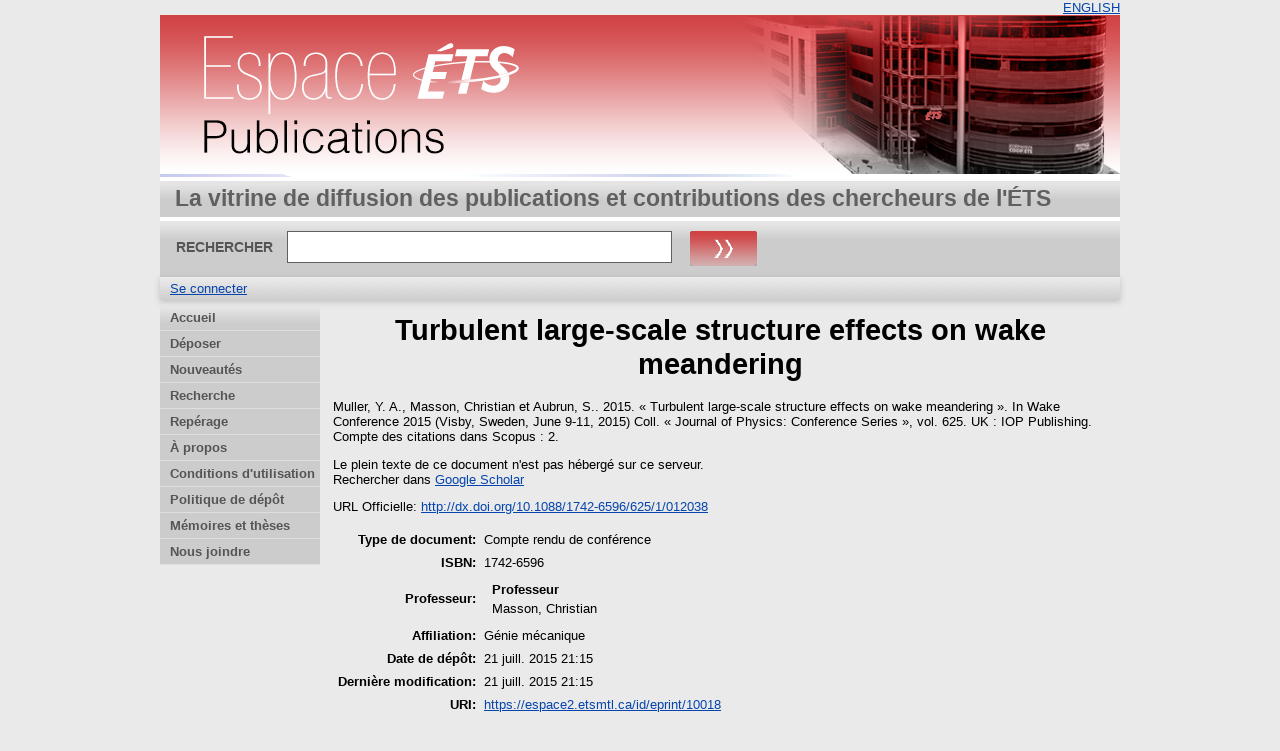

--- FILE ---
content_type: text/html; charset=utf-8
request_url: https://espace2.etsmtl.ca/id/eprint/10018/
body_size: 18993
content:
<!DOCTYPE html>
<html xmlns="http://www.w3.org/1999/xhtml">
  <head>
    <meta http-equiv="X-UA-Compatible" content="IE=edge" />
    <title> Turbulent large-scale structure effects on wake meandering  - Espace ÉTS</title>
	<meta http-equiv="cache-control" content="no-store, no-cache, must-revalidate" />
    <link rel="icon" href="/favicon.ico" type="image/x-icon" />
    <link rel="shortcut icon" href="/favicon.ico" type="image/x-icon" />
    <meta name="eprints.eprintid" content="10018" />
<meta content="3" name="eprints.rev_number" />
<meta content="archive" name="eprints.eprint_status" />
<meta name="eprints.userid" content="3" />
<meta name="eprints.dir" content="disk0/00/01/00/18" />
<meta name="eprints.datestamp" content="2015-07-21 21:15:48" />
<meta content="2015-07-21 21:15:48" name="eprints.lastmod" />
<meta content="2015-07-21 21:15:48" name="eprints.status_changed" />
<meta content="conference_item" name="eprints.type" />
<meta content="show" name="eprints.metadata_visibility" />
<meta content="Muller, Y. A." name="eprints.creators_name" />
<meta content="Masson, Christian" name="eprints.creators_name" />
<meta name="eprints.creators_name" content="Aubrun, S." />
<meta content="Masson, Christian" name="eprints.master_director_name" />
<meta name="eprints.title" content="Turbulent large-scale structure effects on wake meandering" />
<meta content="2015" name="eprints.date" />
<meta content="IOP Publishing" name="eprints.publisher" />
<meta name="eprints.id_number" content="10.1088/1742-6596/625/1/012038" />
<meta name="eprints.official_url" content="http://dx.doi.org/10.1088/1742-6596/625/1/012038" />
<meta content="none" name="eprints.full_text_status" />
<meta name="eprints.series" content="Journal of Physics: Conference Series" />
<meta name="eprints.number" content="625" />
<meta name="eprints.place_of_pub" content="UK" />
<meta content="11" name="eprints.pages" />
<meta name="eprints.event_location" content="Visby, Sweden" />
<meta content="June 9-11, 2015" name="eprints.event_dates" />
<meta name="eprints.department" content="Génie mécanique" />
<meta name="eprints.isbn" content="1742-6596" />
<meta name="eprints.book_title" content="Wake Conference 2015" />
<meta name="eprints.scopus_impact" content="2" />
<meta name="eprints.scopus_cluster" content="2-s2.0-84946781919" />
<meta content="2026-01-09 05:14:52" name="eprints.scopus_datestamp" />
<meta content="  Muller, Y. A., Masson, Christian et Aubrun, S..   2015.  « Turbulent large-scale structure effects on wake meandering ».  In Wake Conference 2015 (Visby, Sweden, June 9-11, 2015)  Coll. « Journal of Physics: Conference Series », vol. 625.  UK : IOP Publishing.
  Compte des citations dans Scopus : 2.     " name="eprints.citation" />
<link href="http://purl.org/DC/elements/1.0/" rel="schema.DC" />
<meta name="DC.relation" content="https://espace2.etsmtl.ca/id/eprint/10018/" />
<meta content="Turbulent large-scale structure effects on wake meandering" name="DC.title" />
<meta name="DC.creator" content="Muller, Y. A." />
<meta name="DC.creator" content="Masson, Christian" />
<meta content="Aubrun, S." name="DC.creator" />
<meta content="IOP Publishing" name="DC.publisher" />
<meta content="2015" name="DC.date" />
<meta name="DC.type" content="Compte rendu de conférence" />
<meta content="Non évalué par les pairs" name="DC.type" />
<meta content="  Muller, Y. A., Masson, Christian et Aubrun, S..   2015.  « Turbulent large-scale structure effects on wake meandering ».  In Wake Conference 2015 (Visby, Sweden, June 9-11, 2015)  Coll. « Journal of Physics: Conference Series », vol. 625.  UK : IOP Publishing.
  Compte des citations dans Scopus : 2.     " name="DC.identifier" />
<meta name="DC.relation" content="http://dx.doi.org/10.1088/1742-6596/625/1/012038" />
<meta name="DC.relation" content="10.1088/1742-6596/625/1/012038" />
<meta content="10.1088/1742-6596/625/1/012038" name="DC.identifier" />
<link href="https://espace2.etsmtl.ca/id/eprint/10018/" rel="canonical" />
<link title="EndNote" rel="alternate" type="application/x-endnote-refer" href="https://espace2.etsmtl.ca/cgi/export/eprint/10018/EndNote/eprints_etsmtl2-eprint-10018.enw" />
<link href="https://espace2.etsmtl.ca/cgi/export/eprint/10018/RDFNT/eprints_etsmtl2-eprint-10018.nt" type="text/plain" rel="alternate" title="RDF+N-Triples" />
<link type="text/plain; charset=utf-8" rel="alternate" title="OpenURL ContextObject in Span" href="https://espace2.etsmtl.ca/cgi/export/eprint/10018/COinS/eprints_etsmtl2-eprint-10018.txt" />
<link title="Multiline CSV" rel="alternate" type="text/csv; charset=utf-8" href="https://espace2.etsmtl.ca/cgi/export/eprint/10018/CSV/eprints_etsmtl2-eprint-10018.csv" />
<link type="application/vnd.eprints.data+xml; charset=utf-8" rel="alternate" title="EP3 XML" href="https://espace2.etsmtl.ca/cgi/export/eprint/10018/XML/eprints_etsmtl2-eprint-10018.xml" />
<link type="text/plain; charset=utf-8" rel="alternate" title="Export_INRS" href="https://espace2.etsmtl.ca/cgi/export/eprint/10018/Export_INRS/eprints_etsmtl2-eprint-10018.enw" />
<link type="application/json; charset=utf-8" rel="alternate" title="JSON" href="https://espace2.etsmtl.ca/cgi/export/eprint/10018/JSON/eprints_etsmtl2-eprint-10018.js" />
<link href="https://espace2.etsmtl.ca/cgi/export/eprint/10018/HTML/eprints_etsmtl2-eprint-10018.html" type="text/html; charset=utf-8" rel="alternate" title="HTML Citation" />
<link type="text/plain; charset=utf-8" rel="alternate" title="Dublin Core" href="https://espace2.etsmtl.ca/cgi/export/eprint/10018/DC/eprints_etsmtl2-eprint-10018.txt" />
<link href="https://espace2.etsmtl.ca/cgi/export/eprint/10018/MODS/eprints_etsmtl2-eprint-10018.xml" title="MODS" rel="alternate" type="text/xml; charset=utf-8" />
<link type="text/plain" rel="alternate" title="BibTeX_ETS" href="https://espace2.etsmtl.ca/cgi/export/eprint/10018/BibTeX_ETS/eprints_etsmtl2-eprint-10018.bib" />
<link type="application/x-bibtex" rel="alternate" title="BibTeX" href="https://espace2.etsmtl.ca/cgi/export/eprint/10018/BibTeX/eprints_etsmtl2-eprint-10018.bib" />
<link type="text/xml; charset=utf-8" rel="alternate" title="ETD_MS_ETS" href="https://espace2.etsmtl.ca/cgi/export/eprint/10018/ETD_MS_ETS/eprints_etsmtl2-eprint-10018.xml" />
<link href="https://espace2.etsmtl.ca/cgi/export/eprint/10018/Refer/eprints_etsmtl2-eprint-10018.refer" title="Refer" rel="alternate" type="text/plain" />
<link title="MPEG-21 DIDL" rel="alternate" type="text/xml; charset=utf-8" href="https://espace2.etsmtl.ca/cgi/export/eprint/10018/DIDL/eprints_etsmtl2-eprint-10018.xml" />
<link href="https://espace2.etsmtl.ca/cgi/export/eprint/10018/ContextObject/eprints_etsmtl2-eprint-10018.xml" title="OpenURL ContextObject" rel="alternate" type="text/xml; charset=utf-8" />
<link href="https://espace2.etsmtl.ca/cgi/export/eprint/10018/RIS/eprints_etsmtl2-eprint-10018.ris" title="Reference Manager (.ris)" rel="alternate" type="application/x-Research-Info-Systems" />
<link type="text/plain; charset=utf-8" rel="alternate" title="EndNote_ETS" href="https://espace2.etsmtl.ca/cgi/export/eprint/10018/EndNote_ETS/eprints_etsmtl2-eprint-10018.enw" />
<link title="ASCII Citation" rel="alternate" type="text/plain; charset=utf-8" href="https://espace2.etsmtl.ca/cgi/export/eprint/10018/Text/eprints_etsmtl2-eprint-10018.txt" />
<link href="https://espace2.etsmtl.ca/cgi/export/eprint/10018/RDFXML/eprints_etsmtl2-eprint-10018.rdf" type="application/rdf+xml" rel="alternate" title="RDF+XML" />
<link href="https://espace2.etsmtl.ca/cgi/export/eprint/10018/METS/eprints_etsmtl2-eprint-10018.xml" title="METS" rel="alternate" type="text/xml; charset=utf-8" />
<link href="https://espace2.etsmtl.ca/cgi/export/eprint/10018/ETD_MS_UQ/eprints_etsmtl2-eprint-10018.xml" type="text/xml; charset=utf-8" rel="alternate" title="ETD_MS_UQ" />
<link type="text/plain; charset=utf-8" rel="alternate" title="Simple Metadata" href="https://espace2.etsmtl.ca/cgi/export/eprint/10018/Simple/eprints_etsmtl2-eprint-10018.txt" />
<link href="https://espace2.etsmtl.ca/cgi/export/eprint/10018/Atom/eprints_etsmtl2-eprint-10018.xml" type="application/atom+xml;charset=utf-8" rel="alternate" title="Atom" />
<link href="https://espace2.etsmtl.ca/cgi/export/eprint/10018/RDFN3/eprints_etsmtl2-eprint-10018.n3" title="RDF+N3" rel="alternate" type="text/n3" />
<link href="https://espace2.etsmtl.ca/" rel="Top" />
    <link rel="Sword" href="https://espace2.etsmtl.ca/sword-app/servicedocument" />
    <link href="https://espace2.etsmtl.ca/id/contents" rel="SwordDeposit" />
    <link type="text/html" href="https://espace2.etsmtl.ca/cgi/search" rel="Search" />
    <link rel="Search" href="https://espace2.etsmtl.ca/cgi/opensearchdescription" type="application/opensearchdescription+xml" title="Espace ÉTS" />
    <script src="https://www.gstatic.com/charts/loader.js" type="text/javascript">
//padder
</script><script type="text/javascript">
// <![CDATA[
google.load("visualization", "48", {packages:["corechart", "geochart"]});
// ]]></script><script type="text/javascript">
// <![CDATA[
var eprints_http_root = "https://espace2.etsmtl.ca";
var eprints_http_cgiroot = "https://espace2.etsmtl.ca/cgi";
var eprints_oai_archive_id = "espace2.etsmtl.ca";
var eprints_logged_in = false;
var eprints_logged_in_userid = 0; 
var eprints_logged_in_username = ""; 
var eprints_logged_in_usertype = ""; 
// ]]></script>
    <style type="text/css">.ep_logged_in { display: none }</style>
    <link rel="stylesheet" href="/style/auto-3.4.5.css?1768487333" type="text/css" />
    <script type="text/javascript" src="/javascript/auto-3.4.5.js?1737055879">
//padder
</script>
    <!--[if lte IE 6]>
        <link rel="stylesheet" type="text/css" href="/style/ie6.css" />
   <![endif]-->
    <meta name="Generator" content="EPrints 3.4.5" />
    <meta http-equiv="Content-Type" content="text/html; charset=UTF-8" />
    <meta content="fr" http-equiv="Content-Language" />
    
    
  </head>
  <body bgcolor="#ffffff" text="#000000">
    

  <table border="0" cellpadding="0" cellspacing="0" width="100%">
	<tr>
	  <td align="right" style="white-space: nowrap">
	  <a href="/cgi/set_lang?lang=en">ENGLISH</a>
	  </td>
    </tr>
  </table>
	
  <div class="ep_tm_header ep_noprint">
	
	<div class="ep_tm_logo" align="center"><a href="https://espace2.etsmtl.ca/"><img style="padding:0" alt="Logo" src="/images/ets.png" /></a></div>
      <!-- <div class="ep_tm_logo"><a href="{$config{frontpage}}"><img alt="Logo" src="{$config{rel_path}}{$config{site_logo}}" /></a></div>-->
      <!--  <div><a class="ep_tm_archivetitle" href="{$config{frontpage}}"><epc:phrase ref="archive_name"/></a></div><   -->
<!--
  <ul class="ep_tm_menu"><li><a href="{$config{rel_path}}/index.html">Accueil</a></li><li><a href="{$config{rel_path}}/information.html">&#192; propos</a></li><li><a href="{$config{rel_path}}/view/year/">Rep&#233;rage par ann&#233;e</a></li><li><a href="{$config{rel_path}}/view/subjects/">Rep&#233;rage par sujet</a></li><li><a href="{$config{rel_path}}/view/divisions/">Rep&#233;rage par unit&#233; d'appartenance</a></li><li><a href="{$config{rel_path}}/view/creators/">Rep&#233;rage par auteur</a></li><li><a href="{$config{rel_path}}/faq.html">FAQ</a></li></ul>
-->
  <table class="ep_tm_searchbar3" border="0" cellpadding="0" cellspacing="0" width="100%">
    <tr>
      <td align="left" style="white-space: nowrap">La vitrine de diffusion des publications et contributions des chercheurs de l'ÉTS</td>  
    </tr>
  </table>
  
  <table class="ep_tm_searchbar2" border="0" cellpadding="0" cellspacing="0" width="100%">
    <tr>
      <td align="left" style="white-space: nowrap">
        <form method="get" accept-charset="utf-8" action="/cgi/search" style="display:inline">
		
		<div id="champs">
		RECHERCHER   <input class="ep_tm_searchbarbox" size="40" type="text" name="q" />
			
		 <input class="ep_tm_searchbarbutton" style="padding:0" value="Rechercher" type="image" src="/images/purple_go.gif" alt="chercher" onmouseover="javascript:this.src='/images/purple_go_over.gif';" onmouseout="javascript:this.src='/images/purple_go.gif';" name="_action_search" />
         <!-- <input class="ep_tm_searchbarbutton" value="Rechercher" type="submit" name="_action_search"/><!-->
		 </div> 
          <input type="hidden" name="_action_search" value="search" />
          <input type="hidden" name="_order" value="bytitle" />
          <input type="hidden" name="basic_srchtype" value="ALL" />
          <input type="hidden" name="_satisfyall" value="ALL" />
        </form>
      </td>
    </tr>
  </table>
 
  <table class="ep_tm_searchbar" border="0" cellpadding="0" cellspacing="0" width="100%">
    <tr>
      <td align="left"><ul id="ep_tm_menu_tools" role="toolbar" class="ep_tm_key_tools"><li class="ep_tm_key_tools_item"><a href="/cgi/users/home" class="ep_tm_key_tools_item_link">Se connecter</a></li></ul></td>  
    </tr>
  </table>
  
</div>


<div align="center">

<div id="menu_gauche">
			<ul id="menu">
                        <li><a href="/index.html">Accueil</a></li>
<!--	  		    <li><a href="{$config{rel_path}}/depot.html">D&#233;p&#244;t</a></li>	-->
<!--                        <li><a href="{$config{rel_path}}/cgi/users/home">Mon dossier</a></li>	-->
                        <li><a href="/formulairedepot.html">Déposer</a></li>
						<li><a href="/perl/latest_tool">Nouveautés</a></li>
                        <li><a href="/cgi/search/advanced">Recherche</a></li>
                        <li><a href="/view/">Repérage</a></li>
                        <li><a href="/apropos.html">À propos</a></li>
                        <li><a href="/condutil.html">Conditions d'utilisation</a></li>
                        <li><a href="/faq.html">Politique de dépôt</a></li>
                        <li><a href="https://espace.etsmtl.ca">Mémoires et thèses</a></li>
                        <li><a href="/contact.html">Nous joindre</a></li>
<!--                    <li><a href="{$config{https_root}}/cgi/set_lang?lang=en">ENGLISH</a></li>  -->

			</ul>
		
		</div>




  
  <table width="780" class="ep_tm_2"><tr><td align="left">
    <h1 class="ep_tm_pagetitle">

Turbulent large-scale structure effects on wake meandering

</h1>
    <div class="ep_summary_content"><div class="ep_summary_content_top"></div><div class="ep_summary_content_left"></div><div class="ep_summary_content_right"></div><div class="ep_summary_content_main">

  <p style="margin-bottom: 1em">
    


    <span class="person"><span class="person_name">Muller, Y. A.</span></span>, <span class="person"><span class="person_name">Masson, Christian</span></span> et <span class="person"><span class="person_name">Aubrun, S.</span></span>.
  


		2015.
  

« Turbulent large-scale structure effects on wake meandering ».


    In Wake Conference 2015 (Visby, Sweden, June 9-11, 2015)
	 Coll. « Journal of Physics: Conference Series », vol. 625.
	
    UK : IOP Publishing.<br />
 	 Compte des citations dans Scopus : 2.  
  


  



  </p>

  

  

    
      Le plein texte de ce document n'est pas hébergé sur ce serveur.
      

	  <div style="margin-bottom: 1em">
               <!--  Rechercher dans  (<a target="_blank" href="https://scholar.google.fr/scholar?q=intitle%3A%22{title}%22">googleScholar</a>) -->
               <!--  seulement pour les article? si plusieurs auteur prend seulement le premier auteur   -->
			
				
                   Rechercher dans  <a target="_blank" href="https://scholar.google.fr/scholar?q=intitle%3A%28Turbulent large-scale structure effects on wake meandering%29+author%3AMuller, Y. A.">Google Scholar</a>
                
			
	 </div>
    
  
    

  

  
    <div style="margin-bottom: 1em">
      URL Officielle: <a href="http://dx.doi.org/10.1088/1742-6596/625/1/012038">http://dx.doi.org/10.1088/1742-6596/625/1/012038</a>
    </div>
  

  

  

  <table style="margin-bottom: 1em; margin-top: 1em;" cellpadding="3">
    <tr>
      <th align="right">Type de document:</th>
      <td>
        Compte rendu de conférence
        
        
        
        
		</td>
    </tr>
    
    
      
        <tr>
          <th align="right">ISBN:</th>
          <td valign="top">1742-6596</td>
        </tr>
      
    
      
    
      
    
      
    
      
    
      
    
      
    
      
        <tr>
          <th align="right">Professeur:</th>
          <td valign="top"><div class="ep_compound ep_master_director"><div class="ep_compound_header_row"><div class="ep_compound_header_cell" data-row-cell-index="0">Professeur</div></div><div class="ep_compound_data_row" data-row-index="0"><div data-row-cell-index="0" class="ep_compound_data_row_cell"><span class="person_name">Masson, Christian</span></div></div></div></td>
        </tr>
      
    
      
        <tr>
          <th align="right">Affiliation:</th>
          <td valign="top">Génie mécanique</td>
        </tr>
      
    
      
    
      
        <tr>
          <th align="right">Date de dépôt:</th>
          <td valign="top">21 juill. 2015 21:15</td>
        </tr>
      
    
      
        <tr>
          <th align="right">Dernière modification:</th>
          <td valign="top">21 juill. 2015 21:15</td>
        </tr>
      
    
    <tr>
      <th align="right">URI:</th>
      <td valign="top"><a href="https://espace2.etsmtl.ca/id/eprint/10018">https://espace2.etsmtl.ca/id/eprint/10018</a></td>
    </tr>
  </table>

<!-- <epc:if test="scopus_impact">
    <div style="margin-bottom: 1em">
	  <epc:phrase ref="eprint_fieldname_scopus_impact"/>: <epc:print expr="scopus_impact"/>
    </div>
  </epc:if>
 --> 
  
  

  
    <h3>Actions (Authentification requise)</h3>
	<table class="ep_summary_page_actions">
    
      <tr>
        <td><a href="/cgi/users/home?screen=EPrint%3A%3AView&amp;eprintid=10018"><img class="ep_form_action_icon" role="button" alt="Dernière vérification avant le dépôt" src="/style/images/action_view.png" /></a></td>
        <td>Dernière vérification avant le dépôt</td>
      </tr>
    
    </table>
  

</div><div class="ep_summary_content_bottom"></div><div class="ep_summary_content_after"></div></div>
  </td></tr></table>
</div>


<div class="ep_tm_footer ep_noprint">
  <hr noshade="noshade" class="ep_ruler" />
  <hr class="ep_tm_last" />
  <div style="font-size: 80%;">  
  <div>Espace ÉTS version 2.0 <a href="https://bibliotheque.etsmtl.ca">Bibliothèque de l'École de technologie supérieure</a>.</div>
  </div>
</div>

<script type="text/javascript">

  var _gaq = _gaq || [];
  _gaq.push(['_setAccount', 'UA-32567236-1']);
  _gaq.push(['_trackPageview']);

  (function() {
    var ga = document.createElement('script'); ga.type = 'text/javascript'; ga.async = true;
    ga.src = ('https:' == document.location.protocol ? 'https://ssl' : 'http://www') + '.google-analytics.com/ga.js';
    var s = document.getElementsByTagName('script')[0]; s.parentNode.insertBefore(ga, s);
  })();

</script>

  </body>
</html>